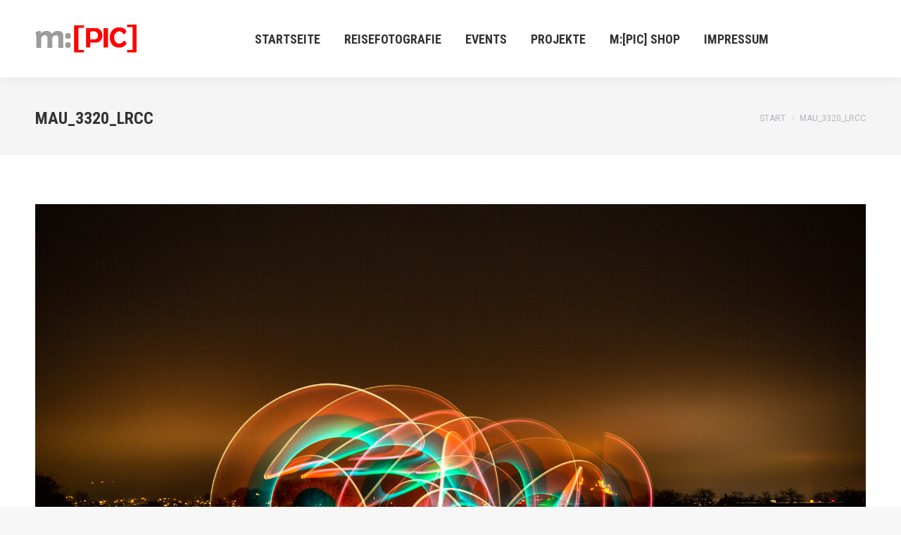

--- FILE ---
content_type: text/html; charset=UTF-8
request_url: https://maudesign.de/dt_gallery/lichtkunst/mau_3320_lrcc/
body_size: 50483
content:
<!DOCTYPE html>
<!--[if !(IE 6) | !(IE 7) | !(IE 8)  ]><!-->
<html dir="ltr" lang="de" prefix="og: https://ogp.me/ns#" class="no-js">
<!--<![endif]-->
<head>
	<meta charset="UTF-8" />
				<meta name="viewport" content="width=device-width, initial-scale=1, maximum-scale=1, user-scalable=0"/>
			<meta name="theme-color" content="#e1474d"/>	<link rel="profile" href="https://gmpg.org/xfn/11" />
	<title>MAU_3320_LRCC - m:[PIC ] Photography and Art</title>

		<!-- All in One SEO 4.9.3 - aioseo.com -->
	<meta name="robots" content="max-image-preview:large" />
	<meta name="author" content="Herbert"/>
	<meta name="google-site-verification" content="a3W11oAYQbc4VbH4WWlSg2VHD4z7ZVUAw55xmF93Ajg" />
	<link rel="canonical" href="https://maudesign.de/dt_gallery/lichtkunst/mau_3320_lrcc/" />
	<meta name="generator" content="All in One SEO (AIOSEO) 4.9.3" />
		<meta property="og:locale" content="de_DE" />
		<meta property="og:site_name" content="m:[PIC ] Photography and Art - The intersection of light and imagination" />
		<meta property="og:type" content="article" />
		<meta property="og:title" content="MAU_3320_LRCC - m:[PIC ] Photography and Art" />
		<meta property="og:url" content="https://maudesign.de/dt_gallery/lichtkunst/mau_3320_lrcc/" />
		<meta property="article:published_time" content="2021-12-23T13:37:47+00:00" />
		<meta property="article:modified_time" content="2021-12-23T13:37:47+00:00" />
		<meta name="twitter:card" content="summary_large_image" />
		<meta name="twitter:title" content="MAU_3320_LRCC - m:[PIC ] Photography and Art" />
		<script type="application/ld+json" class="aioseo-schema">
			{"@context":"https:\/\/schema.org","@graph":[{"@type":"BreadcrumbList","@id":"https:\/\/maudesign.de\/dt_gallery\/lichtkunst\/mau_3320_lrcc\/#breadcrumblist","itemListElement":[{"@type":"ListItem","@id":"https:\/\/maudesign.de#listItem","position":1,"name":"Home","item":"https:\/\/maudesign.de","nextItem":{"@type":"ListItem","@id":"https:\/\/maudesign.de\/dt_gallery\/lichtkunst\/mau_3320_lrcc\/#listItem","name":"MAU_3320_LRCC"}},{"@type":"ListItem","@id":"https:\/\/maudesign.de\/dt_gallery\/lichtkunst\/mau_3320_lrcc\/#listItem","position":2,"name":"MAU_3320_LRCC","previousItem":{"@type":"ListItem","@id":"https:\/\/maudesign.de#listItem","name":"Home"}}]},{"@type":"ItemPage","@id":"https:\/\/maudesign.de\/dt_gallery\/lichtkunst\/mau_3320_lrcc\/#itempage","url":"https:\/\/maudesign.de\/dt_gallery\/lichtkunst\/mau_3320_lrcc\/","name":"MAU_3320_LRCC - m:[PIC ] Photography and Art","inLanguage":"de-DE","isPartOf":{"@id":"https:\/\/maudesign.de\/#website"},"breadcrumb":{"@id":"https:\/\/maudesign.de\/dt_gallery\/lichtkunst\/mau_3320_lrcc\/#breadcrumblist"},"author":{"@id":"https:\/\/maudesign.de\/author\/mpicadmin\/#author"},"creator":{"@id":"https:\/\/maudesign.de\/author\/mpicadmin\/#author"},"datePublished":"2021-12-23T14:37:47+01:00","dateModified":"2021-12-23T14:37:47+01:00"},{"@type":"Person","@id":"https:\/\/maudesign.de\/#person","name":"Herbert","image":{"@type":"ImageObject","@id":"https:\/\/maudesign.de\/dt_gallery\/lichtkunst\/mau_3320_lrcc\/#personImage","url":"https:\/\/secure.gravatar.com\/avatar\/fda96de397ba2239e5c5298d2a9bab3261a5d017ef9ec7e49dce8c89c0518d32?s=96&d=mm&r=g","width":96,"height":96,"caption":"Herbert"}},{"@type":"Person","@id":"https:\/\/maudesign.de\/author\/mpicadmin\/#author","url":"https:\/\/maudesign.de\/author\/mpicadmin\/","name":"Herbert","image":{"@type":"ImageObject","@id":"https:\/\/maudesign.de\/dt_gallery\/lichtkunst\/mau_3320_lrcc\/#authorImage","url":"https:\/\/secure.gravatar.com\/avatar\/fda96de397ba2239e5c5298d2a9bab3261a5d017ef9ec7e49dce8c89c0518d32?s=96&d=mm&r=g","width":96,"height":96,"caption":"Herbert"}},{"@type":"WebSite","@id":"https:\/\/maudesign.de\/#website","url":"https:\/\/maudesign.de\/","name":"Photography and Art","description":"The intersection of light and imagination","inLanguage":"de-DE","publisher":{"@id":"https:\/\/maudesign.de\/#person"}}]}
		</script>
		<!-- All in One SEO -->

<link rel='dns-prefetch' href='//cdnjs.cloudflare.com' />
<link rel='dns-prefetch' href='//fonts.googleapis.com' />
<link rel="alternate" type="application/rss+xml" title="m:[PIC ] Photography and Art &raquo; Feed" href="https://maudesign.de/feed/" />
<link rel="alternate" type="application/rss+xml" title="m:[PIC ] Photography and Art &raquo; Kommentar-Feed" href="https://maudesign.de/comments/feed/" />
<link rel="alternate" type="application/rss+xml" title="m:[PIC ] Photography and Art &raquo; Kommentar-Feed zu MAU_3320_LRCC" href="https://maudesign.de/dt_gallery/lichtkunst/mau_3320_lrcc/feed/" />
<link rel="alternate" title="oEmbed (JSON)" type="application/json+oembed" href="https://maudesign.de/wp-json/oembed/1.0/embed?url=https%3A%2F%2Fmaudesign.de%2Fdt_gallery%2Flichtkunst%2Fmau_3320_lrcc%2F" />
<link rel="alternate" title="oEmbed (XML)" type="text/xml+oembed" href="https://maudesign.de/wp-json/oembed/1.0/embed?url=https%3A%2F%2Fmaudesign.de%2Fdt_gallery%2Flichtkunst%2Fmau_3320_lrcc%2F&#038;format=xml" />
<style id='wp-img-auto-sizes-contain-inline-css'>
img:is([sizes=auto i],[sizes^="auto," i]){contain-intrinsic-size:3000px 1500px}
/*# sourceURL=wp-img-auto-sizes-contain-inline-css */
</style>
<style id='wp-emoji-styles-inline-css'>

	img.wp-smiley, img.emoji {
		display: inline !important;
		border: none !important;
		box-shadow: none !important;
		height: 1em !important;
		width: 1em !important;
		margin: 0 0.07em !important;
		vertical-align: -0.1em !important;
		background: none !important;
		padding: 0 !important;
	}
/*# sourceURL=wp-emoji-styles-inline-css */
</style>
<style id='wp-block-library-inline-css'>
:root{--wp-block-synced-color:#7a00df;--wp-block-synced-color--rgb:122,0,223;--wp-bound-block-color:var(--wp-block-synced-color);--wp-editor-canvas-background:#ddd;--wp-admin-theme-color:#007cba;--wp-admin-theme-color--rgb:0,124,186;--wp-admin-theme-color-darker-10:#006ba1;--wp-admin-theme-color-darker-10--rgb:0,107,160.5;--wp-admin-theme-color-darker-20:#005a87;--wp-admin-theme-color-darker-20--rgb:0,90,135;--wp-admin-border-width-focus:2px}@media (min-resolution:192dpi){:root{--wp-admin-border-width-focus:1.5px}}.wp-element-button{cursor:pointer}:root .has-very-light-gray-background-color{background-color:#eee}:root .has-very-dark-gray-background-color{background-color:#313131}:root .has-very-light-gray-color{color:#eee}:root .has-very-dark-gray-color{color:#313131}:root .has-vivid-green-cyan-to-vivid-cyan-blue-gradient-background{background:linear-gradient(135deg,#00d084,#0693e3)}:root .has-purple-crush-gradient-background{background:linear-gradient(135deg,#34e2e4,#4721fb 50%,#ab1dfe)}:root .has-hazy-dawn-gradient-background{background:linear-gradient(135deg,#faaca8,#dad0ec)}:root .has-subdued-olive-gradient-background{background:linear-gradient(135deg,#fafae1,#67a671)}:root .has-atomic-cream-gradient-background{background:linear-gradient(135deg,#fdd79a,#004a59)}:root .has-nightshade-gradient-background{background:linear-gradient(135deg,#330968,#31cdcf)}:root .has-midnight-gradient-background{background:linear-gradient(135deg,#020381,#2874fc)}:root{--wp--preset--font-size--normal:16px;--wp--preset--font-size--huge:42px}.has-regular-font-size{font-size:1em}.has-larger-font-size{font-size:2.625em}.has-normal-font-size{font-size:var(--wp--preset--font-size--normal)}.has-huge-font-size{font-size:var(--wp--preset--font-size--huge)}.has-text-align-center{text-align:center}.has-text-align-left{text-align:left}.has-text-align-right{text-align:right}.has-fit-text{white-space:nowrap!important}#end-resizable-editor-section{display:none}.aligncenter{clear:both}.items-justified-left{justify-content:flex-start}.items-justified-center{justify-content:center}.items-justified-right{justify-content:flex-end}.items-justified-space-between{justify-content:space-between}.screen-reader-text{border:0;clip-path:inset(50%);height:1px;margin:-1px;overflow:hidden;padding:0;position:absolute;width:1px;word-wrap:normal!important}.screen-reader-text:focus{background-color:#ddd;clip-path:none;color:#444;display:block;font-size:1em;height:auto;left:5px;line-height:normal;padding:15px 23px 14px;text-decoration:none;top:5px;width:auto;z-index:100000}html :where(.has-border-color){border-style:solid}html :where([style*=border-top-color]){border-top-style:solid}html :where([style*=border-right-color]){border-right-style:solid}html :where([style*=border-bottom-color]){border-bottom-style:solid}html :where([style*=border-left-color]){border-left-style:solid}html :where([style*=border-width]){border-style:solid}html :where([style*=border-top-width]){border-top-style:solid}html :where([style*=border-right-width]){border-right-style:solid}html :where([style*=border-bottom-width]){border-bottom-style:solid}html :where([style*=border-left-width]){border-left-style:solid}html :where(img[class*=wp-image-]){height:auto;max-width:100%}:where(figure){margin:0 0 1em}html :where(.is-position-sticky){--wp-admin--admin-bar--position-offset:var(--wp-admin--admin-bar--height,0px)}@media screen and (max-width:600px){html :where(.is-position-sticky){--wp-admin--admin-bar--position-offset:0px}}

/*# sourceURL=wp-block-library-inline-css */
</style><style id='global-styles-inline-css'>
:root{--wp--preset--aspect-ratio--square: 1;--wp--preset--aspect-ratio--4-3: 4/3;--wp--preset--aspect-ratio--3-4: 3/4;--wp--preset--aspect-ratio--3-2: 3/2;--wp--preset--aspect-ratio--2-3: 2/3;--wp--preset--aspect-ratio--16-9: 16/9;--wp--preset--aspect-ratio--9-16: 9/16;--wp--preset--color--black: #000000;--wp--preset--color--cyan-bluish-gray: #abb8c3;--wp--preset--color--white: #FFF;--wp--preset--color--pale-pink: #f78da7;--wp--preset--color--vivid-red: #cf2e2e;--wp--preset--color--luminous-vivid-orange: #ff6900;--wp--preset--color--luminous-vivid-amber: #fcb900;--wp--preset--color--light-green-cyan: #7bdcb5;--wp--preset--color--vivid-green-cyan: #00d084;--wp--preset--color--pale-cyan-blue: #8ed1fc;--wp--preset--color--vivid-cyan-blue: #0693e3;--wp--preset--color--vivid-purple: #9b51e0;--wp--preset--color--accent: #e1474d;--wp--preset--color--dark-gray: #111;--wp--preset--color--light-gray: #767676;--wp--preset--gradient--vivid-cyan-blue-to-vivid-purple: linear-gradient(135deg,rgb(6,147,227) 0%,rgb(155,81,224) 100%);--wp--preset--gradient--light-green-cyan-to-vivid-green-cyan: linear-gradient(135deg,rgb(122,220,180) 0%,rgb(0,208,130) 100%);--wp--preset--gradient--luminous-vivid-amber-to-luminous-vivid-orange: linear-gradient(135deg,rgb(252,185,0) 0%,rgb(255,105,0) 100%);--wp--preset--gradient--luminous-vivid-orange-to-vivid-red: linear-gradient(135deg,rgb(255,105,0) 0%,rgb(207,46,46) 100%);--wp--preset--gradient--very-light-gray-to-cyan-bluish-gray: linear-gradient(135deg,rgb(238,238,238) 0%,rgb(169,184,195) 100%);--wp--preset--gradient--cool-to-warm-spectrum: linear-gradient(135deg,rgb(74,234,220) 0%,rgb(151,120,209) 20%,rgb(207,42,186) 40%,rgb(238,44,130) 60%,rgb(251,105,98) 80%,rgb(254,248,76) 100%);--wp--preset--gradient--blush-light-purple: linear-gradient(135deg,rgb(255,206,236) 0%,rgb(152,150,240) 100%);--wp--preset--gradient--blush-bordeaux: linear-gradient(135deg,rgb(254,205,165) 0%,rgb(254,45,45) 50%,rgb(107,0,62) 100%);--wp--preset--gradient--luminous-dusk: linear-gradient(135deg,rgb(255,203,112) 0%,rgb(199,81,192) 50%,rgb(65,88,208) 100%);--wp--preset--gradient--pale-ocean: linear-gradient(135deg,rgb(255,245,203) 0%,rgb(182,227,212) 50%,rgb(51,167,181) 100%);--wp--preset--gradient--electric-grass: linear-gradient(135deg,rgb(202,248,128) 0%,rgb(113,206,126) 100%);--wp--preset--gradient--midnight: linear-gradient(135deg,rgb(2,3,129) 0%,rgb(40,116,252) 100%);--wp--preset--font-size--small: 13px;--wp--preset--font-size--medium: 20px;--wp--preset--font-size--large: 36px;--wp--preset--font-size--x-large: 42px;--wp--preset--spacing--20: 0.44rem;--wp--preset--spacing--30: 0.67rem;--wp--preset--spacing--40: 1rem;--wp--preset--spacing--50: 1.5rem;--wp--preset--spacing--60: 2.25rem;--wp--preset--spacing--70: 3.38rem;--wp--preset--spacing--80: 5.06rem;--wp--preset--shadow--natural: 6px 6px 9px rgba(0, 0, 0, 0.2);--wp--preset--shadow--deep: 12px 12px 50px rgba(0, 0, 0, 0.4);--wp--preset--shadow--sharp: 6px 6px 0px rgba(0, 0, 0, 0.2);--wp--preset--shadow--outlined: 6px 6px 0px -3px rgb(255, 255, 255), 6px 6px rgb(0, 0, 0);--wp--preset--shadow--crisp: 6px 6px 0px rgb(0, 0, 0);}:where(.is-layout-flex){gap: 0.5em;}:where(.is-layout-grid){gap: 0.5em;}body .is-layout-flex{display: flex;}.is-layout-flex{flex-wrap: wrap;align-items: center;}.is-layout-flex > :is(*, div){margin: 0;}body .is-layout-grid{display: grid;}.is-layout-grid > :is(*, div){margin: 0;}:where(.wp-block-columns.is-layout-flex){gap: 2em;}:where(.wp-block-columns.is-layout-grid){gap: 2em;}:where(.wp-block-post-template.is-layout-flex){gap: 1.25em;}:where(.wp-block-post-template.is-layout-grid){gap: 1.25em;}.has-black-color{color: var(--wp--preset--color--black) !important;}.has-cyan-bluish-gray-color{color: var(--wp--preset--color--cyan-bluish-gray) !important;}.has-white-color{color: var(--wp--preset--color--white) !important;}.has-pale-pink-color{color: var(--wp--preset--color--pale-pink) !important;}.has-vivid-red-color{color: var(--wp--preset--color--vivid-red) !important;}.has-luminous-vivid-orange-color{color: var(--wp--preset--color--luminous-vivid-orange) !important;}.has-luminous-vivid-amber-color{color: var(--wp--preset--color--luminous-vivid-amber) !important;}.has-light-green-cyan-color{color: var(--wp--preset--color--light-green-cyan) !important;}.has-vivid-green-cyan-color{color: var(--wp--preset--color--vivid-green-cyan) !important;}.has-pale-cyan-blue-color{color: var(--wp--preset--color--pale-cyan-blue) !important;}.has-vivid-cyan-blue-color{color: var(--wp--preset--color--vivid-cyan-blue) !important;}.has-vivid-purple-color{color: var(--wp--preset--color--vivid-purple) !important;}.has-black-background-color{background-color: var(--wp--preset--color--black) !important;}.has-cyan-bluish-gray-background-color{background-color: var(--wp--preset--color--cyan-bluish-gray) !important;}.has-white-background-color{background-color: var(--wp--preset--color--white) !important;}.has-pale-pink-background-color{background-color: var(--wp--preset--color--pale-pink) !important;}.has-vivid-red-background-color{background-color: var(--wp--preset--color--vivid-red) !important;}.has-luminous-vivid-orange-background-color{background-color: var(--wp--preset--color--luminous-vivid-orange) !important;}.has-luminous-vivid-amber-background-color{background-color: var(--wp--preset--color--luminous-vivid-amber) !important;}.has-light-green-cyan-background-color{background-color: var(--wp--preset--color--light-green-cyan) !important;}.has-vivid-green-cyan-background-color{background-color: var(--wp--preset--color--vivid-green-cyan) !important;}.has-pale-cyan-blue-background-color{background-color: var(--wp--preset--color--pale-cyan-blue) !important;}.has-vivid-cyan-blue-background-color{background-color: var(--wp--preset--color--vivid-cyan-blue) !important;}.has-vivid-purple-background-color{background-color: var(--wp--preset--color--vivid-purple) !important;}.has-black-border-color{border-color: var(--wp--preset--color--black) !important;}.has-cyan-bluish-gray-border-color{border-color: var(--wp--preset--color--cyan-bluish-gray) !important;}.has-white-border-color{border-color: var(--wp--preset--color--white) !important;}.has-pale-pink-border-color{border-color: var(--wp--preset--color--pale-pink) !important;}.has-vivid-red-border-color{border-color: var(--wp--preset--color--vivid-red) !important;}.has-luminous-vivid-orange-border-color{border-color: var(--wp--preset--color--luminous-vivid-orange) !important;}.has-luminous-vivid-amber-border-color{border-color: var(--wp--preset--color--luminous-vivid-amber) !important;}.has-light-green-cyan-border-color{border-color: var(--wp--preset--color--light-green-cyan) !important;}.has-vivid-green-cyan-border-color{border-color: var(--wp--preset--color--vivid-green-cyan) !important;}.has-pale-cyan-blue-border-color{border-color: var(--wp--preset--color--pale-cyan-blue) !important;}.has-vivid-cyan-blue-border-color{border-color: var(--wp--preset--color--vivid-cyan-blue) !important;}.has-vivid-purple-border-color{border-color: var(--wp--preset--color--vivid-purple) !important;}.has-vivid-cyan-blue-to-vivid-purple-gradient-background{background: var(--wp--preset--gradient--vivid-cyan-blue-to-vivid-purple) !important;}.has-light-green-cyan-to-vivid-green-cyan-gradient-background{background: var(--wp--preset--gradient--light-green-cyan-to-vivid-green-cyan) !important;}.has-luminous-vivid-amber-to-luminous-vivid-orange-gradient-background{background: var(--wp--preset--gradient--luminous-vivid-amber-to-luminous-vivid-orange) !important;}.has-luminous-vivid-orange-to-vivid-red-gradient-background{background: var(--wp--preset--gradient--luminous-vivid-orange-to-vivid-red) !important;}.has-very-light-gray-to-cyan-bluish-gray-gradient-background{background: var(--wp--preset--gradient--very-light-gray-to-cyan-bluish-gray) !important;}.has-cool-to-warm-spectrum-gradient-background{background: var(--wp--preset--gradient--cool-to-warm-spectrum) !important;}.has-blush-light-purple-gradient-background{background: var(--wp--preset--gradient--blush-light-purple) !important;}.has-blush-bordeaux-gradient-background{background: var(--wp--preset--gradient--blush-bordeaux) !important;}.has-luminous-dusk-gradient-background{background: var(--wp--preset--gradient--luminous-dusk) !important;}.has-pale-ocean-gradient-background{background: var(--wp--preset--gradient--pale-ocean) !important;}.has-electric-grass-gradient-background{background: var(--wp--preset--gradient--electric-grass) !important;}.has-midnight-gradient-background{background: var(--wp--preset--gradient--midnight) !important;}.has-small-font-size{font-size: var(--wp--preset--font-size--small) !important;}.has-medium-font-size{font-size: var(--wp--preset--font-size--medium) !important;}.has-large-font-size{font-size: var(--wp--preset--font-size--large) !important;}.has-x-large-font-size{font-size: var(--wp--preset--font-size--x-large) !important;}
/*# sourceURL=global-styles-inline-css */
</style>

<style id='classic-theme-styles-inline-css'>
/*! This file is auto-generated */
.wp-block-button__link{color:#fff;background-color:#32373c;border-radius:9999px;box-shadow:none;text-decoration:none;padding:calc(.667em + 2px) calc(1.333em + 2px);font-size:1.125em}.wp-block-file__button{background:#32373c;color:#fff;text-decoration:none}
/*# sourceURL=/wp-includes/css/classic-themes.min.css */
</style>
<link rel='stylesheet' id='go-pricing-styles-css' href='https://maudesign.de/wp-content/plugins/go_pricing/assets/css/go_pricing_styles.css?ver=3.4' media='all' />
<link rel='stylesheet' id='the7-font-css' href='https://maudesign.de/wp-content/themes/dt-the7/fonts/icomoon-the7-font/icomoon-the7-font.min.css?ver=14.2.0' media='all' />
<link rel='stylesheet' id='the7-Defaults-css' href='https://maudesign.de/wp-content/uploads/smile_fonts/Defaults/Defaults.css?ver=6.9' media='all' />
<link rel='stylesheet' id='dt-web-fonts-css' href='https://fonts.googleapis.com/css?family=Roboto:400,600,700%7CRoboto+Condensed:400,600,700' media='all' />
<link rel='stylesheet' id='dt-main-css' href='https://maudesign.de/wp-content/themes/dt-the7/css/main.min.css?ver=14.2.0' media='all' />
<style id='dt-main-inline-css'>
body #load {
  display: block;
  height: 100%;
  overflow: hidden;
  position: fixed;
  width: 100%;
  z-index: 9901;
  opacity: 1;
  visibility: visible;
  transition: all .35s ease-out;
}
.load-wrap {
  width: 100%;
  height: 100%;
  background-position: center center;
  background-repeat: no-repeat;
  text-align: center;
  display: -ms-flexbox;
  display: -ms-flex;
  display: flex;
  -ms-align-items: center;
  -ms-flex-align: center;
  align-items: center;
  -ms-flex-flow: column wrap;
  flex-flow: column wrap;
  -ms-flex-pack: center;
  -ms-justify-content: center;
  justify-content: center;
}
.load-wrap > svg {
  position: absolute;
  top: 50%;
  left: 50%;
  transform: translate(-50%,-50%);
}
#load {
  background: var(--the7-elementor-beautiful-loading-bg,#ffffff);
  --the7-beautiful-spinner-color2: var(--the7-beautiful-spinner-color,rgba(97,98,103,0.4));
}

/*# sourceURL=dt-main-inline-css */
</style>
<link rel='stylesheet' id='the7-custom-scrollbar-css' href='https://maudesign.de/wp-content/themes/dt-the7/lib/custom-scrollbar/custom-scrollbar.min.css?ver=14.2.0' media='all' />
<link rel='stylesheet' id='the7-wpbakery-css' href='https://maudesign.de/wp-content/themes/dt-the7/css/wpbakery.min.css?ver=14.2.0' media='all' />
<link rel='stylesheet' id='the7-core-css' href='https://maudesign.de/wp-content/plugins/dt-the7-core/assets/css/post-type.min.css?ver=2.7.12' media='all' />
<link rel='stylesheet' id='the7-css-vars-css' href='https://maudesign.de/wp-content/uploads/the7-css/css-vars.css?ver=88ec3b82440b' media='all' />
<link rel='stylesheet' id='dt-custom-css' href='https://maudesign.de/wp-content/uploads/the7-css/custom.css?ver=88ec3b82440b' media='all' />
<link rel='stylesheet' id='dt-media-css' href='https://maudesign.de/wp-content/uploads/the7-css/media.css?ver=88ec3b82440b' media='all' />
<link rel='stylesheet' id='the7-mega-menu-css' href='https://maudesign.de/wp-content/uploads/the7-css/mega-menu.css?ver=88ec3b82440b' media='all' />
<link rel='stylesheet' id='the7-elements-albums-portfolio-css' href='https://maudesign.de/wp-content/uploads/the7-css/the7-elements-albums-portfolio.css?ver=88ec3b82440b' media='all' />
<link rel='stylesheet' id='the7-elements-css' href='https://maudesign.de/wp-content/uploads/the7-css/post-type-dynamic.css?ver=88ec3b82440b' media='all' />
<link rel='stylesheet' id='style-css' href='https://maudesign.de/wp-content/themes/dt-the7/style.css?ver=14.2.0' media='all' />
<script src="https://maudesign.de/wp-includes/js/jquery/jquery.min.js?ver=3.7.1" id="jquery-core-js"></script>
<script src="https://maudesign.de/wp-includes/js/jquery/jquery-migrate.min.js?ver=3.4.1" id="jquery-migrate-js"></script>
<script id="gw-tweenmax-js-before">
var oldGS=window.GreenSockGlobals,oldGSQueue=window._gsQueue,oldGSDefine=window._gsDefine;window._gsDefine=null;delete(window._gsDefine);var gwGS=window.GreenSockGlobals={};
//# sourceURL=gw-tweenmax-js-before
</script>
<script src="https://cdnjs.cloudflare.com/ajax/libs/gsap/1.11.2/TweenMax.min.js" id="gw-tweenmax-js"></script>
<script id="gw-tweenmax-js-after">
try{window.GreenSockGlobals=null;window._gsQueue=null;window._gsDefine=null;delete(window.GreenSockGlobals);delete(window._gsQueue);delete(window._gsDefine);window.GreenSockGlobals=oldGS;window._gsQueue=oldGSQueue;window._gsDefine=oldGSDefine;}catch(e){}
//# sourceURL=gw-tweenmax-js-after
</script>
<script id="dt-above-fold-js-extra">
var dtLocal = {"themeUrl":"https://maudesign.de/wp-content/themes/dt-the7","passText":"Um diesen gesch\u00fctzten Eintrag anzusehen, geben Sie bitte das Passwort ein:","moreButtonText":{"loading":"Lade...","loadMore":"Mehr laden"},"postID":"36556","ajaxurl":"https://maudesign.de/wp-admin/admin-ajax.php","REST":{"baseUrl":"https://maudesign.de/wp-json/the7/v1","endpoints":{"sendMail":"/send-mail"}},"contactMessages":{"required":"One or more fields have an error. Please check and try again.","terms":"Please accept the privacy policy.","fillTheCaptchaError":"Please, fill the captcha."},"captchaSiteKey":"","ajaxNonce":"3542c4fb41","pageData":"","themeSettings":{"smoothScroll":"off","lazyLoading":false,"desktopHeader":{"height":110},"ToggleCaptionEnabled":"disabled","ToggleCaption":"Navigation","floatingHeader":{"showAfter":150,"showMenu":true,"height":70,"logo":{"showLogo":true,"html":"\u003Cimg class=\" preload-me\" src=\"https://maudesign.de/wp-content/uploads/2019/12/mpic_logo_50.png\" srcset=\"https://maudesign.de/wp-content/uploads/2019/12/mpic_logo_50.png 72w, https://maudesign.de/wp-content/uploads/2019/12/mpic_logo.png 144w\" width=\"72\" height=\"20\"   sizes=\"72px\" alt=\"m:[PIC ] Photography and Art\" /\u003E","url":"https://maudesign.de/"}},"topLine":{"floatingTopLine":{"logo":{"showLogo":false,"html":""}}},"mobileHeader":{"firstSwitchPoint":1150,"secondSwitchPoint":778,"firstSwitchPointHeight":70,"secondSwitchPointHeight":70,"mobileToggleCaptionEnabled":"disabled","mobileToggleCaption":"Menu"},"stickyMobileHeaderFirstSwitch":{"logo":{"html":"\u003Cimg class=\" preload-me\" src=\"https://maudesign.de/wp-content/uploads/2019/12/mpic_logo_50.png\" srcset=\"https://maudesign.de/wp-content/uploads/2019/12/mpic_logo_50.png 72w, https://maudesign.de/wp-content/uploads/2019/12/mpic_logo.png 144w\" width=\"72\" height=\"20\"   sizes=\"72px\" alt=\"m:[PIC ] Photography and Art\" /\u003E"}},"stickyMobileHeaderSecondSwitch":{"logo":{"html":"\u003Cimg class=\" preload-me\" src=\"https://maudesign.de/wp-content/uploads/2019/12/mpic_logo_50.png\" srcset=\"https://maudesign.de/wp-content/uploads/2019/12/mpic_logo_50.png 72w, https://maudesign.de/wp-content/uploads/2019/12/mpic_logo.png 144w\" width=\"72\" height=\"20\"   sizes=\"72px\" alt=\"m:[PIC ] Photography and Art\" /\u003E"}},"sidebar":{"switchPoint":992},"boxedWidth":"1340px"},"VCMobileScreenWidth":"768"};
var dtShare = {"shareButtonText":{"facebook":"Share on Facebook","twitter":"Share on X","pinterest":"Pin it","linkedin":"Share on Linkedin","whatsapp":"Share on Whatsapp"},"overlayOpacity":"85"};
//# sourceURL=dt-above-fold-js-extra
</script>
<script src="https://maudesign.de/wp-content/themes/dt-the7/js/above-the-fold.min.js?ver=14.2.0" id="dt-above-fold-js"></script>
<script></script><link rel="https://api.w.org/" href="https://maudesign.de/wp-json/" /><link rel="alternate" title="JSON" type="application/json" href="https://maudesign.de/wp-json/wp/v2/media/36556" /><link rel="EditURI" type="application/rsd+xml" title="RSD" href="https://maudesign.de/xmlrpc.php?rsd" />
<meta name="generator" content="WordPress 6.9" />
<link rel='shortlink' href='https://maudesign.de/?p=36556' />
<style>.recentcomments a{display:inline !important;padding:0 !important;margin:0 !important;}</style><meta name="generator" content="Powered by WPBakery Page Builder - drag and drop page builder for WordPress."/>
<script type="text/javascript" id="the7-loader-script">
document.addEventListener("DOMContentLoaded", function(event) {
	var load = document.getElementById("load");
	if(!load.classList.contains('loader-removed')){
		var removeLoading = setTimeout(function() {
			load.className += " loader-removed";
		}, 300);
	}
});
</script>
		<link rel="icon" href="https://maudesign.de/wp-content/uploads/2019/03/cropped-DSCF8260_LRCC-32x32.jpg" sizes="32x32" />
<link rel="icon" href="https://maudesign.de/wp-content/uploads/2019/03/cropped-DSCF8260_LRCC-192x192.jpg" sizes="192x192" />
<link rel="apple-touch-icon" href="https://maudesign.de/wp-content/uploads/2019/03/cropped-DSCF8260_LRCC-180x180.jpg" />
<meta name="msapplication-TileImage" content="https://maudesign.de/wp-content/uploads/2019/03/cropped-DSCF8260_LRCC-270x270.jpg" />
<noscript><style> .wpb_animate_when_almost_visible { opacity: 1; }</style></noscript></head>
<body id="the7-body" class="attachment wp-singular attachment-template-default single single-attachment postid-36556 attachmentid-36556 attachment-jpeg wp-embed-responsive wp-theme-dt-the7 the7-core-ver-2.7.12 dt-responsive-on right-mobile-menu-close-icon ouside-menu-close-icon mobile-hamburger-close-bg-enable mobile-hamburger-close-bg-hover-enable  fade-medium-mobile-menu-close-icon fade-medium-menu-close-icon srcset-enabled btn-flat custom-btn-color custom-btn-hover-color phantom-fade phantom-shadow-decoration phantom-custom-logo-on floating-mobile-menu-icon top-header first-switch-logo-left first-switch-menu-right second-switch-logo-left second-switch-menu-right right-mobile-menu layzr-loading-on popup-message-style the7-ver-14.2.0 wpb-js-composer js-comp-ver-8.7.2 vc_responsive">
<!-- The7 14.2.0 -->
<div id="load" class="ring-loader">
	<div class="load-wrap">
<style type="text/css">
    .the7-spinner {
        width: 72px;
        height: 72px;
        position: relative;
    }
    .the7-spinner > div {
        border-radius: 50%;
        width: 9px;
        left: 0;
        box-sizing: border-box;
        display: block;
        position: absolute;
        border: 9px solid #fff;
        width: 72px;
        height: 72px;
    }
    .the7-spinner-ring-bg{
        opacity: 0.25;
    }
    div.the7-spinner-ring {
        animation: spinner-animation 0.8s cubic-bezier(1, 1, 1, 1) infinite;
        border-color:var(--the7-beautiful-spinner-color2) transparent transparent transparent;
    }

    @keyframes spinner-animation{
        from{
            transform: rotate(0deg);
        }
        to {
            transform: rotate(360deg);
        }
    }
</style>

<div class="the7-spinner">
    <div class="the7-spinner-ring-bg"></div>
    <div class="the7-spinner-ring"></div>
</div></div>
</div>
<div id="page" >
	<a class="skip-link screen-reader-text" href="#content">Zum Inhalt springen</a>

<div class="masthead inline-header center shadow-decoration shadow-mobile-header-decoration small-mobile-menu-icon dt-parent-menu-clickable show-sub-menu-on-hover show-device-logo show-mobile-logo" >

	<div class="top-bar top-bar-empty top-bar-line-hide">
	<div class="top-bar-bg" ></div>
	<div class="mini-widgets left-widgets"></div><div class="mini-widgets right-widgets"></div></div>

	<header class="header-bar" role="banner">

		<div class="branding">
	<div id="site-title" class="assistive-text">m:[PIC ] Photography and Art</div>
	<div id="site-description" class="assistive-text">The intersection of light and imagination</div>
	<a class="" href="https://maudesign.de/"><img class=" preload-me" src="https://maudesign.de/wp-content/uploads/2019/12/mpic_logo.png" srcset="https://maudesign.de/wp-content/uploads/2019/12/mpic_logo.png 144w, https://maudesign.de/wp-content/uploads/2019/12/mpic_logo.png 144w" width="144" height="40"   sizes="144px" alt="m:[PIC ] Photography and Art" /><img class="mobile-logo preload-me" src="https://maudesign.de/wp-content/uploads/2019/12/mpic_logo_50.png" srcset="https://maudesign.de/wp-content/uploads/2019/12/mpic_logo_50.png 72w, https://maudesign.de/wp-content/uploads/2019/12/mpic_logo.png 144w" width="72" height="20"   sizes="72px" alt="m:[PIC ] Photography and Art" /></a></div>

		<ul id="primary-menu" class="main-nav bg-outline-decoration hover-bg-decoration active-bg-decoration"><li class="menu-item menu-item-type-custom menu-item-object-custom menu-item-home menu-item-36266 first depth-0"><a href='https://maudesign.de' data-level='1'><span class="menu-item-text"><span class="menu-text">Startseite</span></span></a></li> <li class="menu-item menu-item-type-custom menu-item-object-custom menu-item-has-children menu-item-36623 has-children depth-0"><a data-level='1' aria-haspopup='true' aria-expanded='false'><span class="menu-item-text"><span class="menu-text">Reisefotografie</span></span></a><ul class="sub-nav level-arrows-on" role="group"><li class="menu-item menu-item-type-post_type menu-item-object-dt_gallery menu-item-36253 first depth-1"><a href='https://maudesign.de/dt_gallery/china/' data-level='2'><span class="menu-item-text"><span class="menu-text">China</span></span></a></li> <li class="menu-item menu-item-type-post_type menu-item-object-dt_gallery menu-item-36385 depth-1"><a href='https://maudesign.de/dt_gallery/spanien/' data-level='2'><span class="menu-item-text"><span class="menu-text">Spanien – Teneriffa</span></span></a></li> </ul></li> <li class="menu-item menu-item-type-custom menu-item-object-custom menu-item-has-children menu-item-36624 has-children depth-0"><a data-level='1' aria-haspopup='true' aria-expanded='false'><span class="menu-item-text"><span class="menu-text">Events</span></span></a><ul class="sub-nav level-arrows-on" role="group"><li class="menu-item menu-item-type-post_type menu-item-object-dt_gallery menu-item-36514 first depth-1"><a href='https://maudesign.de/dt_gallery/heavens-carousel/' data-level='2'><span class="menu-item-text"><span class="menu-text">Heaven’s Carousel</span></span></a></li> <li class="menu-item menu-item-type-post_type menu-item-object-dt_gallery menu-item-36497 depth-1"><a href='https://maudesign.de/dt_gallery/fasching/' data-level='2'><span class="menu-item-text"><span class="menu-text">Fasching</span></span></a></li> </ul></li> <li class="menu-item menu-item-type-custom menu-item-object-custom menu-item-has-children menu-item-36625 has-children depth-0"><a data-level='1' aria-haspopup='true' aria-expanded='false'><span class="menu-item-text"><span class="menu-text">Projekte</span></span></a><ul class="sub-nav level-arrows-on" role="group"><li class="menu-item menu-item-type-post_type menu-item-object-dt_gallery menu-item-36723 first depth-1"><a href='https://maudesign.de/dt_gallery/werres-voegel/' data-level='2'><span class="menu-item-text"><span class="menu-text">Werres Vögel</span></span></a></li> <li class="menu-item menu-item-type-post_type menu-item-object-dt_gallery menu-item-36693 depth-1"><a href='https://maudesign.de/dt_gallery/das-rauschen-der-zeit/' data-level='2'><span class="menu-item-text"><span class="menu-text">Das Rauschen der Zeit</span></span></a></li> <li class="menu-item menu-item-type-post_type menu-item-object-dt_gallery menu-item-36664 depth-1"><a href='https://maudesign.de/dt_gallery/kopfkino-offenburg/' data-level='2'><span class="menu-item-text"><span class="menu-text">Kopfkino Offenburg</span></span></a></li> <li class="menu-item menu-item-type-post_type menu-item-object-dt_gallery menu-item-36620 depth-1"><a href='https://maudesign.de/dt_gallery/schwarzwald/' data-level='2'><span class="menu-item-text"><span class="menu-text">Schwarzwald</span></span></a></li> <li class="menu-item menu-item-type-post_type menu-item-object-dt_gallery menu-item-36544 depth-1"><a href='https://maudesign.de/dt_gallery/ruhelos/' data-level='2'><span class="menu-item-text"><span class="menu-text">Fernweh</span></span></a></li> <li class="menu-item menu-item-type-post_type menu-item-object-dt_gallery menu-item-36573 depth-1"><a href='https://maudesign.de/dt_gallery/lichtkunst/' data-level='2'><span class="menu-item-text"><span class="menu-text">Lichtkunst</span></span></a></li> </ul></li> <li class="menu-item menu-item-type-post_type menu-item-object-page menu-item-36745 depth-0"><a href='https://maudesign.de/mpic-shop/' data-level='1'><span class="menu-item-text"><span class="menu-text">m:[PIC] Shop</span></span></a></li> <li class="menu-item menu-item-type-post_type menu-item-object-page menu-item-privacy-policy menu-item-15 last depth-0 dt-mega-menu mega-auto-width mega-column-3"><a href='https://maudesign.de/impressum/' data-level='1'><span class="menu-item-text"><span class="menu-text">Impressum</span></span></a></li> </ul>
		
	</header>

</div>
<div role="navigation" aria-label="Main Menu" class="dt-mobile-header mobile-menu-show-divider">
	<div class="dt-close-mobile-menu-icon" aria-label="Close" role="button" tabindex="0"><div class="close-line-wrap"><span class="close-line"></span><span class="close-line"></span><span class="close-line"></span></div></div>	<ul id="mobile-menu" class="mobile-main-nav">
		<li class="menu-item menu-item-type-custom menu-item-object-custom menu-item-home menu-item-36266 first depth-0"><a href='https://maudesign.de' data-level='1'><span class="menu-item-text"><span class="menu-text">Startseite</span></span></a></li> <li class="menu-item menu-item-type-custom menu-item-object-custom menu-item-has-children menu-item-36623 has-children depth-0"><a data-level='1' aria-haspopup='true' aria-expanded='false'><span class="menu-item-text"><span class="menu-text">Reisefotografie</span></span></a><ul class="sub-nav level-arrows-on" role="group"><li class="menu-item menu-item-type-post_type menu-item-object-dt_gallery menu-item-36253 first depth-1"><a href='https://maudesign.de/dt_gallery/china/' data-level='2'><span class="menu-item-text"><span class="menu-text">China</span></span></a></li> <li class="menu-item menu-item-type-post_type menu-item-object-dt_gallery menu-item-36385 depth-1"><a href='https://maudesign.de/dt_gallery/spanien/' data-level='2'><span class="menu-item-text"><span class="menu-text">Spanien – Teneriffa</span></span></a></li> </ul></li> <li class="menu-item menu-item-type-custom menu-item-object-custom menu-item-has-children menu-item-36624 has-children depth-0"><a data-level='1' aria-haspopup='true' aria-expanded='false'><span class="menu-item-text"><span class="menu-text">Events</span></span></a><ul class="sub-nav level-arrows-on" role="group"><li class="menu-item menu-item-type-post_type menu-item-object-dt_gallery menu-item-36514 first depth-1"><a href='https://maudesign.de/dt_gallery/heavens-carousel/' data-level='2'><span class="menu-item-text"><span class="menu-text">Heaven’s Carousel</span></span></a></li> <li class="menu-item menu-item-type-post_type menu-item-object-dt_gallery menu-item-36497 depth-1"><a href='https://maudesign.de/dt_gallery/fasching/' data-level='2'><span class="menu-item-text"><span class="menu-text">Fasching</span></span></a></li> </ul></li> <li class="menu-item menu-item-type-custom menu-item-object-custom menu-item-has-children menu-item-36625 has-children depth-0"><a data-level='1' aria-haspopup='true' aria-expanded='false'><span class="menu-item-text"><span class="menu-text">Projekte</span></span></a><ul class="sub-nav level-arrows-on" role="group"><li class="menu-item menu-item-type-post_type menu-item-object-dt_gallery menu-item-36723 first depth-1"><a href='https://maudesign.de/dt_gallery/werres-voegel/' data-level='2'><span class="menu-item-text"><span class="menu-text">Werres Vögel</span></span></a></li> <li class="menu-item menu-item-type-post_type menu-item-object-dt_gallery menu-item-36693 depth-1"><a href='https://maudesign.de/dt_gallery/das-rauschen-der-zeit/' data-level='2'><span class="menu-item-text"><span class="menu-text">Das Rauschen der Zeit</span></span></a></li> <li class="menu-item menu-item-type-post_type menu-item-object-dt_gallery menu-item-36664 depth-1"><a href='https://maudesign.de/dt_gallery/kopfkino-offenburg/' data-level='2'><span class="menu-item-text"><span class="menu-text">Kopfkino Offenburg</span></span></a></li> <li class="menu-item menu-item-type-post_type menu-item-object-dt_gallery menu-item-36620 depth-1"><a href='https://maudesign.de/dt_gallery/schwarzwald/' data-level='2'><span class="menu-item-text"><span class="menu-text">Schwarzwald</span></span></a></li> <li class="menu-item menu-item-type-post_type menu-item-object-dt_gallery menu-item-36544 depth-1"><a href='https://maudesign.de/dt_gallery/ruhelos/' data-level='2'><span class="menu-item-text"><span class="menu-text">Fernweh</span></span></a></li> <li class="menu-item menu-item-type-post_type menu-item-object-dt_gallery menu-item-36573 depth-1"><a href='https://maudesign.de/dt_gallery/lichtkunst/' data-level='2'><span class="menu-item-text"><span class="menu-text">Lichtkunst</span></span></a></li> </ul></li> <li class="menu-item menu-item-type-post_type menu-item-object-page menu-item-36745 depth-0"><a href='https://maudesign.de/mpic-shop/' data-level='1'><span class="menu-item-text"><span class="menu-text">m:[PIC] Shop</span></span></a></li> <li class="menu-item menu-item-type-post_type menu-item-object-page menu-item-privacy-policy menu-item-15 last depth-0 dt-mega-menu mega-auto-width mega-column-3"><a href='https://maudesign.de/impressum/' data-level='1'><span class="menu-item-text"><span class="menu-text">Impressum</span></span></a></li> 	</ul>
	<div class='mobile-mini-widgets-in-menu'></div>
</div>

		<div class="page-title title-left solid-bg breadcrumbs-mobile-off page-title-responsive-enabled">
			<div class="wf-wrap">

				<div class="page-title-head hgroup"><h1 class="entry-title">MAU_3320_LRCC</h1></div><div class="page-title-breadcrumbs"><div class="assistive-text">Sie befinden sich hier:</div><ol class="breadcrumbs text-small" itemscope itemtype="https://schema.org/BreadcrumbList"><li itemprop="itemListElement" itemscope itemtype="https://schema.org/ListItem"><a itemprop="item" href="https://maudesign.de/" title="Start"><span itemprop="name">Start</span></a><meta itemprop="position" content="1" /></li><li class="current" itemprop="itemListElement" itemscope itemtype="https://schema.org/ListItem"><span itemprop="name">MAU_3320_LRCC</span><meta itemprop="position" content="2" /></li></ol></div>			</div>
		</div>

		

<div id="main" class="sidebar-none sidebar-divider-off">

	
	<div class="main-gradient"></div>
	<div class="wf-wrap">
	<div class="wf-container-main">

	

			<!-- Content -->
			<div id="content" class="content" role="main">

				
					
						<article id="post-36556" class="post-36556 attachment type-attachment status-inherit description-off">

							
							<a href="https://maudesign.de/wp-content/uploads/2021/12/MAU_3320_LRCC.jpg" class="alignnone rollover rollover-zoom dt-pswp-item layzr-bg" data-dt-img-description="" title="MAU_3320_LRCC"><img class="preload-me lazy-load aspect" src="data:image/svg+xml,%3Csvg%20xmlns%3D&#39;http%3A%2F%2Fwww.w3.org%2F2000%2Fsvg&#39;%20viewBox%3D&#39;0%200%201920%201280&#39;%2F%3E" data-src="https://maudesign.de/wp-content/uploads/2021/12/MAU_3320_LRCC.jpg" data-srcset="https://maudesign.de/wp-content/uploads/2021/12/MAU_3320_LRCC.jpg 1920w" loading="eager" style="--ratio: 1920 / 1280" sizes="(max-width: 1920px) 100vw, 1920px" alt="" width="1920" height="1280"  /></a>
						</article>

						
					
				
			</div><!-- #content -->

			

			</div><!-- .wf-container -->
		</div><!-- .wf-wrap -->

	
	</div><!-- #main -->

	


	<!-- !Footer -->
	<footer id="footer" class="footer solid-bg"  role="contentinfo">

		
<!-- !Bottom-bar -->
<div id="bottom-bar" class="logo-left">
    <div class="wf-wrap">
        <div class="wf-container-bottom">

			<div id="branding-bottom"><a class="" href="https://maudesign.de/"><img class=" preload-me" src="https://maudesign.de/wp-content/uploads/2019/12/mpic_logo_50.png" srcset="https://maudesign.de/wp-content/uploads/2019/12/mpic_logo_50.png 72w, https://maudesign.de/wp-content/uploads/2019/12/mpic_logo.png 144w" width="72" height="20"   sizes="72px" alt="m:[PIC ] Photography and Art" /></a></div>
                <div class="wf-float-left">

					2026 Copyright by H. Mau &nbsp;Dream-Theme &mdash; truly <a href="https://dream-theme.com" target="_blank">premium WordPress themes</a>
                </div>

			
            <div class="wf-float-right">

				<div class="mini-nav"><ul id="bottom-menu"><li class="menu-item menu-item-type-custom menu-item-object-custom menu-item-26848 first depth-0"><a href='http://themeforest.net/item/the7-responsive-multipurpose-wordpress-theme/5556590?ref=Dream-Theme' target='_blank' data-level='1'><span class="menu-item-text"><span class="menu-text">Purchase The7</span></span></a></li> <li class="menu-item menu-item-type-custom menu-item-object-custom menu-item-26849 depth-0"><a href='http://custom.dream-theme.com' target='_blank' data-level='1'><span class="menu-item-text"><span class="menu-text">Custom Shop</span></span></a></li> <li class="menu-item menu-item-type-custom menu-item-object-custom menu-item-26850 last depth-0"><a href='http://custom.dream-theme.com' target='_blank' data-level='1'><span class="menu-item-text"><span class="menu-text">Support Portal</span></span></a></li> </ul><div class="menu-select"><span class="customSelect1"><span class="customSelectInner">Useful Links</span></span></div></div>
            </div>

        </div><!-- .wf-container-bottom -->
    </div><!-- .wf-wrap -->
</div><!-- #bottom-bar -->
	</footer><!-- #footer -->

<a href="#" class="scroll-top"><svg version="1.1" xmlns="http://www.w3.org/2000/svg" xmlns:xlink="http://www.w3.org/1999/xlink" x="0px" y="0px"
	 viewBox="0 0 16 16" style="enable-background:new 0 0 16 16;" xml:space="preserve">
<path d="M11.7,6.3l-3-3C8.5,3.1,8.3,3,8,3c0,0,0,0,0,0C7.7,3,7.5,3.1,7.3,3.3l-3,3c-0.4,0.4-0.4,1,0,1.4c0.4,0.4,1,0.4,1.4,0L7,6.4
	V12c0,0.6,0.4,1,1,1s1-0.4,1-1V6.4l1.3,1.3c0.4,0.4,1,0.4,1.4,0C11.9,7.5,12,7.3,12,7S11.9,6.5,11.7,6.3z"/>
</svg><span class="screen-reader-text">Go to Top</span></a>

</div><!-- #page -->

<script type="speculationrules">
{"prefetch":[{"source":"document","where":{"and":[{"href_matches":"/*"},{"not":{"href_matches":["/wp-*.php","/wp-admin/*","/wp-content/uploads/*","/wp-content/*","/wp-content/plugins/*","/wp-content/themes/dt-the7/*","/*\\?(.+)"]}},{"not":{"selector_matches":"a[rel~=\"nofollow\"]"}},{"not":{"selector_matches":".no-prefetch, .no-prefetch a"}}]},"eagerness":"conservative"}]}
</script>
<script src="https://maudesign.de/wp-content/themes/dt-the7/js/main.min.js?ver=14.2.0" id="dt-main-js"></script>
<script src="https://maudesign.de/wp-content/plugins/go_pricing/assets/js/go_pricing_scripts.js?ver=3.4" id="go-pricing-scripts-js"></script>
<script src="https://maudesign.de/wp-content/themes/dt-the7/js/legacy.min.js?ver=14.2.0" id="dt-legacy-js"></script>
<script src="https://maudesign.de/wp-content/themes/dt-the7/lib/jquery-mousewheel/jquery-mousewheel.min.js?ver=14.2.0" id="jquery-mousewheel-js"></script>
<script src="https://maudesign.de/wp-content/themes/dt-the7/lib/custom-scrollbar/custom-scrollbar.min.js?ver=14.2.0" id="the7-custom-scrollbar-js"></script>
<script src="https://maudesign.de/wp-content/plugins/dt-the7-core/assets/js/post-type.min.js?ver=2.7.12" id="the7-core-js"></script>
<script id="wp-emoji-settings" type="application/json">
{"baseUrl":"https://s.w.org/images/core/emoji/17.0.2/72x72/","ext":".png","svgUrl":"https://s.w.org/images/core/emoji/17.0.2/svg/","svgExt":".svg","source":{"concatemoji":"https://maudesign.de/wp-includes/js/wp-emoji-release.min.js?ver=6.9"}}
</script>
<script type="module">
/*! This file is auto-generated */
const a=JSON.parse(document.getElementById("wp-emoji-settings").textContent),o=(window._wpemojiSettings=a,"wpEmojiSettingsSupports"),s=["flag","emoji"];function i(e){try{var t={supportTests:e,timestamp:(new Date).valueOf()};sessionStorage.setItem(o,JSON.stringify(t))}catch(e){}}function c(e,t,n){e.clearRect(0,0,e.canvas.width,e.canvas.height),e.fillText(t,0,0);t=new Uint32Array(e.getImageData(0,0,e.canvas.width,e.canvas.height).data);e.clearRect(0,0,e.canvas.width,e.canvas.height),e.fillText(n,0,0);const a=new Uint32Array(e.getImageData(0,0,e.canvas.width,e.canvas.height).data);return t.every((e,t)=>e===a[t])}function p(e,t){e.clearRect(0,0,e.canvas.width,e.canvas.height),e.fillText(t,0,0);var n=e.getImageData(16,16,1,1);for(let e=0;e<n.data.length;e++)if(0!==n.data[e])return!1;return!0}function u(e,t,n,a){switch(t){case"flag":return n(e,"\ud83c\udff3\ufe0f\u200d\u26a7\ufe0f","\ud83c\udff3\ufe0f\u200b\u26a7\ufe0f")?!1:!n(e,"\ud83c\udde8\ud83c\uddf6","\ud83c\udde8\u200b\ud83c\uddf6")&&!n(e,"\ud83c\udff4\udb40\udc67\udb40\udc62\udb40\udc65\udb40\udc6e\udb40\udc67\udb40\udc7f","\ud83c\udff4\u200b\udb40\udc67\u200b\udb40\udc62\u200b\udb40\udc65\u200b\udb40\udc6e\u200b\udb40\udc67\u200b\udb40\udc7f");case"emoji":return!a(e,"\ud83e\u1fac8")}return!1}function f(e,t,n,a){let r;const o=(r="undefined"!=typeof WorkerGlobalScope&&self instanceof WorkerGlobalScope?new OffscreenCanvas(300,150):document.createElement("canvas")).getContext("2d",{willReadFrequently:!0}),s=(o.textBaseline="top",o.font="600 32px Arial",{});return e.forEach(e=>{s[e]=t(o,e,n,a)}),s}function r(e){var t=document.createElement("script");t.src=e,t.defer=!0,document.head.appendChild(t)}a.supports={everything:!0,everythingExceptFlag:!0},new Promise(t=>{let n=function(){try{var e=JSON.parse(sessionStorage.getItem(o));if("object"==typeof e&&"number"==typeof e.timestamp&&(new Date).valueOf()<e.timestamp+604800&&"object"==typeof e.supportTests)return e.supportTests}catch(e){}return null}();if(!n){if("undefined"!=typeof Worker&&"undefined"!=typeof OffscreenCanvas&&"undefined"!=typeof URL&&URL.createObjectURL&&"undefined"!=typeof Blob)try{var e="postMessage("+f.toString()+"("+[JSON.stringify(s),u.toString(),c.toString(),p.toString()].join(",")+"));",a=new Blob([e],{type:"text/javascript"});const r=new Worker(URL.createObjectURL(a),{name:"wpTestEmojiSupports"});return void(r.onmessage=e=>{i(n=e.data),r.terminate(),t(n)})}catch(e){}i(n=f(s,u,c,p))}t(n)}).then(e=>{for(const n in e)a.supports[n]=e[n],a.supports.everything=a.supports.everything&&a.supports[n],"flag"!==n&&(a.supports.everythingExceptFlag=a.supports.everythingExceptFlag&&a.supports[n]);var t;a.supports.everythingExceptFlag=a.supports.everythingExceptFlag&&!a.supports.flag,a.supports.everything||((t=a.source||{}).concatemoji?r(t.concatemoji):t.wpemoji&&t.twemoji&&(r(t.twemoji),r(t.wpemoji)))});
//# sourceURL=https://maudesign.de/wp-includes/js/wp-emoji-loader.min.js
</script>
<script></script>
<div class="pswp" tabindex="-1" role="dialog" aria-hidden="true">
	<div class="pswp__bg"></div>
	<div class="pswp__scroll-wrap">
		<div class="pswp__container">
			<div class="pswp__item"></div>
			<div class="pswp__item"></div>
			<div class="pswp__item"></div>
		</div>
		<div class="pswp__ui pswp__ui--hidden">
			<div class="pswp__top-bar">
				<div class="pswp__counter"></div>
				<button class="pswp__button pswp__button--close" title="Close (Esc)" aria-label="Close (Esc)"></button>
				<button class="pswp__button pswp__button--share" title="Share" aria-label="Share"></button>
				<button class="pswp__button pswp__button--fs" title="Toggle fullscreen" aria-label="Toggle fullscreen"></button>
				<button class="pswp__button pswp__button--zoom" title="Zoom in/out" aria-label="Zoom in/out"></button>
				<div class="pswp__preloader">
					<div class="pswp__preloader__icn">
						<div class="pswp__preloader__cut">
							<div class="pswp__preloader__donut"></div>
						</div>
					</div>
				</div>
			</div>
			<div class="pswp__share-modal pswp__share-modal--hidden pswp__single-tap">
				<div class="pswp__share-tooltip"></div> 
			</div>
			<button class="pswp__button pswp__button--arrow--left" title="Previous (arrow left)" aria-label="Previous (arrow left)">
			</button>
			<button class="pswp__button pswp__button--arrow--right" title="Next (arrow right)" aria-label="Next (arrow right)">
			</button>
			<div class="pswp__caption">
				<div class="pswp__caption__center"></div>
			</div>
		</div>
	</div>
</div>
</body>
</html>
